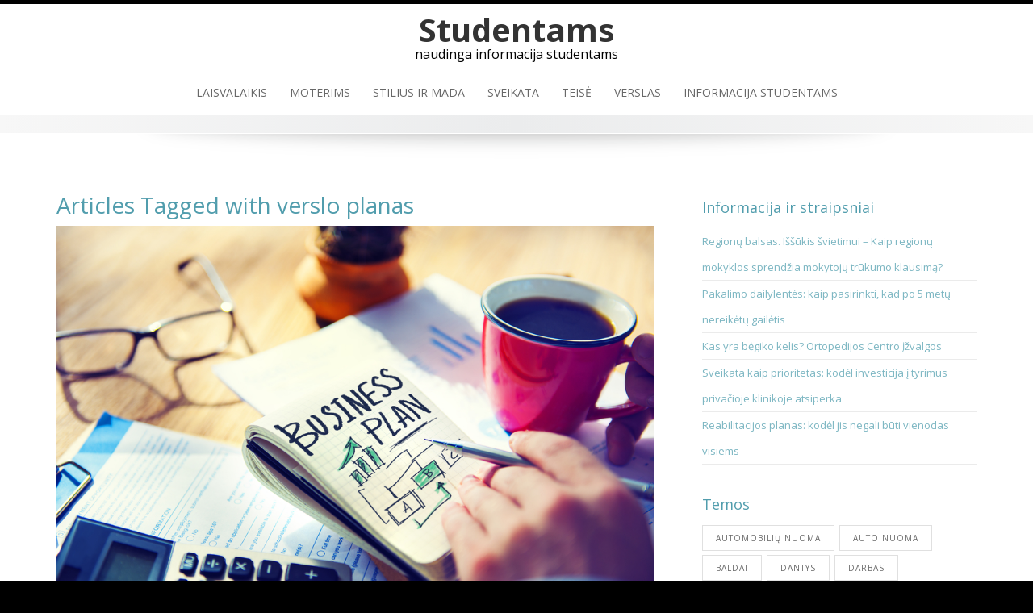

--- FILE ---
content_type: text/html; charset=UTF-8
request_url: https://balticstudent.lt/tema/verslo-planas/
body_size: 13952
content:
<!DOCTYPE html>
<html lang="lt-LT">
<head>
<meta charset="UTF-8">
<meta name="viewport" content="width=device-width, initial-scale=1">
<link rel="profile" href="https://gmpg.org/xfn/11">
<link rel="pingback" href="https://balticstudent.lt/xmlrpc.php">

<meta name='robots' content='index, follow, max-image-preview:large, max-snippet:-1, max-video-preview:-1' />

	<!-- This site is optimized with the Yoast SEO plugin v26.8 - https://yoast.com/product/yoast-seo-wordpress/ -->
	<title>verslo planas Archives - Studentams</title>
	<link rel="canonical" href="https://balticstudent.lt/tema/verslo-planas/" />
	<meta property="og:locale" content="lt_LT" />
	<meta property="og:type" content="article" />
	<meta property="og:title" content="verslo planas Archives - Studentams" />
	<meta property="og:url" content="https://balticstudent.lt/tema/verslo-planas/" />
	<meta property="og:site_name" content="Studentams" />
	<meta name="twitter:card" content="summary_large_image" />
	<script type="application/ld+json" class="yoast-schema-graph">{"@context":"https://schema.org","@graph":[{"@type":"CollectionPage","@id":"https://balticstudent.lt/tema/verslo-planas/","url":"https://balticstudent.lt/tema/verslo-planas/","name":"verslo planas Archives - Studentams","isPartOf":{"@id":"https://balticstudent.lt/#website"},"primaryImageOfPage":{"@id":"https://balticstudent.lt/tema/verslo-planas/#primaryimage"},"image":{"@id":"https://balticstudent.lt/tema/verslo-planas/#primaryimage"},"thumbnailUrl":"https://i0.wp.com/balticstudent.lt/wp-content/uploads/2017/07/VersliLietuva.lt_.jpg?fit=1000%2C709&ssl=1","breadcrumb":{"@id":"https://balticstudent.lt/tema/verslo-planas/#breadcrumb"},"inLanguage":"lt-LT"},{"@type":"ImageObject","inLanguage":"lt-LT","@id":"https://balticstudent.lt/tema/verslo-planas/#primaryimage","url":"https://i0.wp.com/balticstudent.lt/wp-content/uploads/2017/07/VersliLietuva.lt_.jpg?fit=1000%2C709&ssl=1","contentUrl":"https://i0.wp.com/balticstudent.lt/wp-content/uploads/2017/07/VersliLietuva.lt_.jpg?fit=1000%2C709&ssl=1","width":1000,"height":709,"caption":"verslo planas"},{"@type":"BreadcrumbList","@id":"https://balticstudent.lt/tema/verslo-planas/#breadcrumb","itemListElement":[{"@type":"ListItem","position":1,"name":"Home","item":"https://balticstudent.lt/"},{"@type":"ListItem","position":2,"name":"verslo planas"}]},{"@type":"WebSite","@id":"https://balticstudent.lt/#website","url":"https://balticstudent.lt/","name":"Studentams","description":"naudinga informacija studentams","potentialAction":[{"@type":"SearchAction","target":{"@type":"EntryPoint","urlTemplate":"https://balticstudent.lt/?s={search_term_string}"},"query-input":{"@type":"PropertyValueSpecification","valueRequired":true,"valueName":"search_term_string"}}],"inLanguage":"lt-LT"}]}</script>
	<!-- / Yoast SEO plugin. -->


<link rel='dns-prefetch' href='//secure.gravatar.com' />
<link rel='dns-prefetch' href='//stats.wp.com' />
<link rel='dns-prefetch' href='//fonts.googleapis.com' />
<link rel='dns-prefetch' href='//v0.wordpress.com' />
<link rel='preconnect' href='//i0.wp.com' />
<link rel="alternate" type="application/rss+xml" title="Studentams &raquo; Įrašų RSS srautas" href="https://balticstudent.lt/feed/" />
<link rel="alternate" type="application/rss+xml" title="Studentams &raquo; Komentarų RSS srautas" href="https://balticstudent.lt/comments/feed/" />
<link rel="alternate" type="application/rss+xml" title="Studentams &raquo; Žymos „verslo planas“ RSS srautas" href="https://balticstudent.lt/tema/verslo-planas/feed/" />
<style id='wp-img-auto-sizes-contain-inline-css' type='text/css'>
img:is([sizes=auto i],[sizes^="auto," i]){contain-intrinsic-size:3000px 1500px}
/*# sourceURL=wp-img-auto-sizes-contain-inline-css */
</style>
<style id='wp-emoji-styles-inline-css' type='text/css'>

	img.wp-smiley, img.emoji {
		display: inline !important;
		border: none !important;
		box-shadow: none !important;
		height: 1em !important;
		width: 1em !important;
		margin: 0 0.07em !important;
		vertical-align: -0.1em !important;
		background: none !important;
		padding: 0 !important;
	}
/*# sourceURL=wp-emoji-styles-inline-css */
</style>
<style id='wp-block-library-inline-css' type='text/css'>
:root{--wp-block-synced-color:#7a00df;--wp-block-synced-color--rgb:122,0,223;--wp-bound-block-color:var(--wp-block-synced-color);--wp-editor-canvas-background:#ddd;--wp-admin-theme-color:#007cba;--wp-admin-theme-color--rgb:0,124,186;--wp-admin-theme-color-darker-10:#006ba1;--wp-admin-theme-color-darker-10--rgb:0,107,160.5;--wp-admin-theme-color-darker-20:#005a87;--wp-admin-theme-color-darker-20--rgb:0,90,135;--wp-admin-border-width-focus:2px}@media (min-resolution:192dpi){:root{--wp-admin-border-width-focus:1.5px}}.wp-element-button{cursor:pointer}:root .has-very-light-gray-background-color{background-color:#eee}:root .has-very-dark-gray-background-color{background-color:#313131}:root .has-very-light-gray-color{color:#eee}:root .has-very-dark-gray-color{color:#313131}:root .has-vivid-green-cyan-to-vivid-cyan-blue-gradient-background{background:linear-gradient(135deg,#00d084,#0693e3)}:root .has-purple-crush-gradient-background{background:linear-gradient(135deg,#34e2e4,#4721fb 50%,#ab1dfe)}:root .has-hazy-dawn-gradient-background{background:linear-gradient(135deg,#faaca8,#dad0ec)}:root .has-subdued-olive-gradient-background{background:linear-gradient(135deg,#fafae1,#67a671)}:root .has-atomic-cream-gradient-background{background:linear-gradient(135deg,#fdd79a,#004a59)}:root .has-nightshade-gradient-background{background:linear-gradient(135deg,#330968,#31cdcf)}:root .has-midnight-gradient-background{background:linear-gradient(135deg,#020381,#2874fc)}:root{--wp--preset--font-size--normal:16px;--wp--preset--font-size--huge:42px}.has-regular-font-size{font-size:1em}.has-larger-font-size{font-size:2.625em}.has-normal-font-size{font-size:var(--wp--preset--font-size--normal)}.has-huge-font-size{font-size:var(--wp--preset--font-size--huge)}.has-text-align-center{text-align:center}.has-text-align-left{text-align:left}.has-text-align-right{text-align:right}.has-fit-text{white-space:nowrap!important}#end-resizable-editor-section{display:none}.aligncenter{clear:both}.items-justified-left{justify-content:flex-start}.items-justified-center{justify-content:center}.items-justified-right{justify-content:flex-end}.items-justified-space-between{justify-content:space-between}.screen-reader-text{border:0;clip-path:inset(50%);height:1px;margin:-1px;overflow:hidden;padding:0;position:absolute;width:1px;word-wrap:normal!important}.screen-reader-text:focus{background-color:#ddd;clip-path:none;color:#444;display:block;font-size:1em;height:auto;left:5px;line-height:normal;padding:15px 23px 14px;text-decoration:none;top:5px;width:auto;z-index:100000}html :where(.has-border-color){border-style:solid}html :where([style*=border-top-color]){border-top-style:solid}html :where([style*=border-right-color]){border-right-style:solid}html :where([style*=border-bottom-color]){border-bottom-style:solid}html :where([style*=border-left-color]){border-left-style:solid}html :where([style*=border-width]){border-style:solid}html :where([style*=border-top-width]){border-top-style:solid}html :where([style*=border-right-width]){border-right-style:solid}html :where([style*=border-bottom-width]){border-bottom-style:solid}html :where([style*=border-left-width]){border-left-style:solid}html :where(img[class*=wp-image-]){height:auto;max-width:100%}:where(figure){margin:0 0 1em}html :where(.is-position-sticky){--wp-admin--admin-bar--position-offset:var(--wp-admin--admin-bar--height,0px)}@media screen and (max-width:600px){html :where(.is-position-sticky){--wp-admin--admin-bar--position-offset:0px}}

/*# sourceURL=wp-block-library-inline-css */
</style><style id='global-styles-inline-css' type='text/css'>
:root{--wp--preset--aspect-ratio--square: 1;--wp--preset--aspect-ratio--4-3: 4/3;--wp--preset--aspect-ratio--3-4: 3/4;--wp--preset--aspect-ratio--3-2: 3/2;--wp--preset--aspect-ratio--2-3: 2/3;--wp--preset--aspect-ratio--16-9: 16/9;--wp--preset--aspect-ratio--9-16: 9/16;--wp--preset--color--black: #000000;--wp--preset--color--cyan-bluish-gray: #abb8c3;--wp--preset--color--white: #ffffff;--wp--preset--color--pale-pink: #f78da7;--wp--preset--color--vivid-red: #cf2e2e;--wp--preset--color--luminous-vivid-orange: #ff6900;--wp--preset--color--luminous-vivid-amber: #fcb900;--wp--preset--color--light-green-cyan: #7bdcb5;--wp--preset--color--vivid-green-cyan: #00d084;--wp--preset--color--pale-cyan-blue: #8ed1fc;--wp--preset--color--vivid-cyan-blue: #0693e3;--wp--preset--color--vivid-purple: #9b51e0;--wp--preset--gradient--vivid-cyan-blue-to-vivid-purple: linear-gradient(135deg,rgb(6,147,227) 0%,rgb(155,81,224) 100%);--wp--preset--gradient--light-green-cyan-to-vivid-green-cyan: linear-gradient(135deg,rgb(122,220,180) 0%,rgb(0,208,130) 100%);--wp--preset--gradient--luminous-vivid-amber-to-luminous-vivid-orange: linear-gradient(135deg,rgb(252,185,0) 0%,rgb(255,105,0) 100%);--wp--preset--gradient--luminous-vivid-orange-to-vivid-red: linear-gradient(135deg,rgb(255,105,0) 0%,rgb(207,46,46) 100%);--wp--preset--gradient--very-light-gray-to-cyan-bluish-gray: linear-gradient(135deg,rgb(238,238,238) 0%,rgb(169,184,195) 100%);--wp--preset--gradient--cool-to-warm-spectrum: linear-gradient(135deg,rgb(74,234,220) 0%,rgb(151,120,209) 20%,rgb(207,42,186) 40%,rgb(238,44,130) 60%,rgb(251,105,98) 80%,rgb(254,248,76) 100%);--wp--preset--gradient--blush-light-purple: linear-gradient(135deg,rgb(255,206,236) 0%,rgb(152,150,240) 100%);--wp--preset--gradient--blush-bordeaux: linear-gradient(135deg,rgb(254,205,165) 0%,rgb(254,45,45) 50%,rgb(107,0,62) 100%);--wp--preset--gradient--luminous-dusk: linear-gradient(135deg,rgb(255,203,112) 0%,rgb(199,81,192) 50%,rgb(65,88,208) 100%);--wp--preset--gradient--pale-ocean: linear-gradient(135deg,rgb(255,245,203) 0%,rgb(182,227,212) 50%,rgb(51,167,181) 100%);--wp--preset--gradient--electric-grass: linear-gradient(135deg,rgb(202,248,128) 0%,rgb(113,206,126) 100%);--wp--preset--gradient--midnight: linear-gradient(135deg,rgb(2,3,129) 0%,rgb(40,116,252) 100%);--wp--preset--font-size--small: 13px;--wp--preset--font-size--medium: 20px;--wp--preset--font-size--large: 36px;--wp--preset--font-size--x-large: 42px;--wp--preset--spacing--20: 0.44rem;--wp--preset--spacing--30: 0.67rem;--wp--preset--spacing--40: 1rem;--wp--preset--spacing--50: 1.5rem;--wp--preset--spacing--60: 2.25rem;--wp--preset--spacing--70: 3.38rem;--wp--preset--spacing--80: 5.06rem;--wp--preset--shadow--natural: 6px 6px 9px rgba(0, 0, 0, 0.2);--wp--preset--shadow--deep: 12px 12px 50px rgba(0, 0, 0, 0.4);--wp--preset--shadow--sharp: 6px 6px 0px rgba(0, 0, 0, 0.2);--wp--preset--shadow--outlined: 6px 6px 0px -3px rgb(255, 255, 255), 6px 6px rgb(0, 0, 0);--wp--preset--shadow--crisp: 6px 6px 0px rgb(0, 0, 0);}:where(.is-layout-flex){gap: 0.5em;}:where(.is-layout-grid){gap: 0.5em;}body .is-layout-flex{display: flex;}.is-layout-flex{flex-wrap: wrap;align-items: center;}.is-layout-flex > :is(*, div){margin: 0;}body .is-layout-grid{display: grid;}.is-layout-grid > :is(*, div){margin: 0;}:where(.wp-block-columns.is-layout-flex){gap: 2em;}:where(.wp-block-columns.is-layout-grid){gap: 2em;}:where(.wp-block-post-template.is-layout-flex){gap: 1.25em;}:where(.wp-block-post-template.is-layout-grid){gap: 1.25em;}.has-black-color{color: var(--wp--preset--color--black) !important;}.has-cyan-bluish-gray-color{color: var(--wp--preset--color--cyan-bluish-gray) !important;}.has-white-color{color: var(--wp--preset--color--white) !important;}.has-pale-pink-color{color: var(--wp--preset--color--pale-pink) !important;}.has-vivid-red-color{color: var(--wp--preset--color--vivid-red) !important;}.has-luminous-vivid-orange-color{color: var(--wp--preset--color--luminous-vivid-orange) !important;}.has-luminous-vivid-amber-color{color: var(--wp--preset--color--luminous-vivid-amber) !important;}.has-light-green-cyan-color{color: var(--wp--preset--color--light-green-cyan) !important;}.has-vivid-green-cyan-color{color: var(--wp--preset--color--vivid-green-cyan) !important;}.has-pale-cyan-blue-color{color: var(--wp--preset--color--pale-cyan-blue) !important;}.has-vivid-cyan-blue-color{color: var(--wp--preset--color--vivid-cyan-blue) !important;}.has-vivid-purple-color{color: var(--wp--preset--color--vivid-purple) !important;}.has-black-background-color{background-color: var(--wp--preset--color--black) !important;}.has-cyan-bluish-gray-background-color{background-color: var(--wp--preset--color--cyan-bluish-gray) !important;}.has-white-background-color{background-color: var(--wp--preset--color--white) !important;}.has-pale-pink-background-color{background-color: var(--wp--preset--color--pale-pink) !important;}.has-vivid-red-background-color{background-color: var(--wp--preset--color--vivid-red) !important;}.has-luminous-vivid-orange-background-color{background-color: var(--wp--preset--color--luminous-vivid-orange) !important;}.has-luminous-vivid-amber-background-color{background-color: var(--wp--preset--color--luminous-vivid-amber) !important;}.has-light-green-cyan-background-color{background-color: var(--wp--preset--color--light-green-cyan) !important;}.has-vivid-green-cyan-background-color{background-color: var(--wp--preset--color--vivid-green-cyan) !important;}.has-pale-cyan-blue-background-color{background-color: var(--wp--preset--color--pale-cyan-blue) !important;}.has-vivid-cyan-blue-background-color{background-color: var(--wp--preset--color--vivid-cyan-blue) !important;}.has-vivid-purple-background-color{background-color: var(--wp--preset--color--vivid-purple) !important;}.has-black-border-color{border-color: var(--wp--preset--color--black) !important;}.has-cyan-bluish-gray-border-color{border-color: var(--wp--preset--color--cyan-bluish-gray) !important;}.has-white-border-color{border-color: var(--wp--preset--color--white) !important;}.has-pale-pink-border-color{border-color: var(--wp--preset--color--pale-pink) !important;}.has-vivid-red-border-color{border-color: var(--wp--preset--color--vivid-red) !important;}.has-luminous-vivid-orange-border-color{border-color: var(--wp--preset--color--luminous-vivid-orange) !important;}.has-luminous-vivid-amber-border-color{border-color: var(--wp--preset--color--luminous-vivid-amber) !important;}.has-light-green-cyan-border-color{border-color: var(--wp--preset--color--light-green-cyan) !important;}.has-vivid-green-cyan-border-color{border-color: var(--wp--preset--color--vivid-green-cyan) !important;}.has-pale-cyan-blue-border-color{border-color: var(--wp--preset--color--pale-cyan-blue) !important;}.has-vivid-cyan-blue-border-color{border-color: var(--wp--preset--color--vivid-cyan-blue) !important;}.has-vivid-purple-border-color{border-color: var(--wp--preset--color--vivid-purple) !important;}.has-vivid-cyan-blue-to-vivid-purple-gradient-background{background: var(--wp--preset--gradient--vivid-cyan-blue-to-vivid-purple) !important;}.has-light-green-cyan-to-vivid-green-cyan-gradient-background{background: var(--wp--preset--gradient--light-green-cyan-to-vivid-green-cyan) !important;}.has-luminous-vivid-amber-to-luminous-vivid-orange-gradient-background{background: var(--wp--preset--gradient--luminous-vivid-amber-to-luminous-vivid-orange) !important;}.has-luminous-vivid-orange-to-vivid-red-gradient-background{background: var(--wp--preset--gradient--luminous-vivid-orange-to-vivid-red) !important;}.has-very-light-gray-to-cyan-bluish-gray-gradient-background{background: var(--wp--preset--gradient--very-light-gray-to-cyan-bluish-gray) !important;}.has-cool-to-warm-spectrum-gradient-background{background: var(--wp--preset--gradient--cool-to-warm-spectrum) !important;}.has-blush-light-purple-gradient-background{background: var(--wp--preset--gradient--blush-light-purple) !important;}.has-blush-bordeaux-gradient-background{background: var(--wp--preset--gradient--blush-bordeaux) !important;}.has-luminous-dusk-gradient-background{background: var(--wp--preset--gradient--luminous-dusk) !important;}.has-pale-ocean-gradient-background{background: var(--wp--preset--gradient--pale-ocean) !important;}.has-electric-grass-gradient-background{background: var(--wp--preset--gradient--electric-grass) !important;}.has-midnight-gradient-background{background: var(--wp--preset--gradient--midnight) !important;}.has-small-font-size{font-size: var(--wp--preset--font-size--small) !important;}.has-medium-font-size{font-size: var(--wp--preset--font-size--medium) !important;}.has-large-font-size{font-size: var(--wp--preset--font-size--large) !important;}.has-x-large-font-size{font-size: var(--wp--preset--font-size--x-large) !important;}
/*# sourceURL=global-styles-inline-css */
</style>

<style id='classic-theme-styles-inline-css' type='text/css'>
/*! This file is auto-generated */
.wp-block-button__link{color:#fff;background-color:#32373c;border-radius:9999px;box-shadow:none;text-decoration:none;padding:calc(.667em + 2px) calc(1.333em + 2px);font-size:1.125em}.wp-block-file__button{background:#32373c;color:#fff;text-decoration:none}
/*# sourceURL=/wp-includes/css/classic-themes.min.css */
</style>
<link rel='stylesheet' id='emphasize-fonts-css' href='https://fonts.googleapis.com/css?family=Open+Sans%3A300%2C400%2C600%2C700&#038;subset=latin%2Clatin-ext' type='text/css' media='all' />
<link rel='stylesheet' id='genericons-css' href='https://balticstudent.lt/wp-content/plugins/jetpack/_inc/genericons/genericons/genericons.css?ver=3.1' type='text/css' media='all' />
<link rel='stylesheet' id='bootstrap-css' href='https://balticstudent.lt/wp-content/themes/emphasize/css/bootstrap.min.css?ver=3.2.1' type='text/css' media='all' />
<link rel='stylesheet' id='animate-css' href='https://balticstudent.lt/wp-content/themes/emphasize/css/animate.min.css?ver=2015' type='text/css' media='all' />
<link rel='stylesheet' id='emphasize-style-css' href='https://balticstudent.lt/wp-content/themes/emphasize/style.css?ver=6.9' type='text/css' media='all' />
<style id='emphasize-style-inline-css' type='text/css'>
.site-branding img, .site-title { margin: 10px 0 0 0;}
		.site-title a, .site-title a:visited, .site-title a:hover { color: #333;}
a, a:visited { color: #7cb6c2;}
a:hover, a:focus, a:active { color: #c78b31;}
h1, h2, h3, h4, h5, h6, h1 a, h2 a, h3 a { color: #519dad;}
#bottom-group h4 { color: #c8e1e6;}
#footer-group h4 { color: #a0a0a0;}
#bottom-group a, #bottom-group a:visited { color: #c8e1e6;}
#bottom-group a:hover { color: #c8e1e6;}
#bottom-group .tagcloud a { border-color: #c8e1e6;}
#bottom-group .widget li { border-color: #87a3a8;}
#site-footer a { color: #a0a0a0;}
#site-footer a:hover { color: #c7b596;}
.social-navigation a { color: #5d636a;}
.social-navigation a:hover { color: #a9aeb3;}
.gallery-caption { background-color: #fff; color: #747474;}
.primary-navigation li a, .primary-navigation li li > a, .primary-navigation li.home a { color: #686868;}
.primary-navigation ul ul { background-color: #ebeced;}
.site-navigation li.home a:hover, .site-navigation a:hover, .site-navigation .current-menu-item > a,.site-navigation .current-menu-item > a, 
		.site-navigation .current-menu-ancestor > a { color: #7cb6c2;}
.menu-toggle { background-color: #282828; color: #fff;}
		.menu-toggle:active,.menu-toggle:focus,.menu-toggle:hover { background-color: #7cb6c2;}
		.site-navigation.toggled-on a { background-color: #080d07; border-color: #262826; color: #b8b8b8;}
		.site-navigation.toggled-on a:hover, .site-navigation.toggled-on .current-menu-item > a,.site-navigation.toggled-on .current-menu-item > a,	.site-navigation.toggled-on .current-menu-ancestor > a { color: #fff;}
#announcement { background-color: #7cb6c2; color: #fff;}
.header-bg { background-color: #fff;}
#bottom-group { background-color: #709096; color: #fff;}
#site-footer { background-color: #282828; color: #a0a0a0;}

/*# sourceURL=emphasize-style-inline-css */
</style>
<script type="text/javascript" src="https://balticstudent.lt/wp-includes/js/jquery/jquery.min.js?ver=3.7.1" id="jquery-core-js"></script>
<script type="text/javascript" src="https://balticstudent.lt/wp-includes/js/jquery/jquery-migrate.min.js?ver=3.4.1" id="jquery-migrate-js"></script>
<link rel="https://api.w.org/" href="https://balticstudent.lt/wp-json/" /><link rel="alternate" title="JSON" type="application/json" href="https://balticstudent.lt/wp-json/wp/v2/tags/684" /><link rel="EditURI" type="application/rsd+xml" title="RSD" href="https://balticstudent.lt/xmlrpc.php?rsd" />
<meta name="generator" content="WordPress 6.9" />
	<style>img#wpstats{display:none}</style>
		</head>

<body class="archive tag tag-verslo-planas tag-684 wp-theme-emphasize group-blog">

    <div id="page" class="hfeed site" style="color:#6F6F6F;">
        <a class="skip-link screen-reader-text" href="#content">Skip to content</a>
            


    <header id="masthead" class="site-header">

    <div class="header-bg" style="background-color: #ffffff; background-image: url();">
        
        <div class="site-branding">  
             
	


    <h1 class="site-title">
        <a href="https://balticstudent.lt" title="Studentams 
            naudinga informacija studentams" rel="home">Studentams        </a>
    </h1>
    								
	        <h2 class="site-tagline">naudinga informacija studentams</h2>
    
    
        </div><!-- .site-branding -->
        
        <nav id="site-navigation" class="site-navigation primary-navigation">
            <div class="toggle-container visible-xs visible-sm hidden-md hidden-lg">
              <button class="menu-toggle">Menu</button></div>
            
            <div class="menu-meniu-1-container"><ul id="menu-meniu-1" class="nav-menu"><li id="menu-item-10" class="menu-item menu-item-type-taxonomy menu-item-object-category menu-item-10"><a href="https://balticstudent.lt/apie/laisvalaikis/">Laisvalaikis</a></li>
<li id="menu-item-11" class="menu-item menu-item-type-taxonomy menu-item-object-category menu-item-11"><a href="https://balticstudent.lt/apie/moterims/">Moterims</a></li>
<li id="menu-item-12" class="menu-item menu-item-type-taxonomy menu-item-object-category menu-item-12"><a href="https://balticstudent.lt/apie/stilius-mada/">Stilius ir mada</a></li>
<li id="menu-item-13" class="menu-item menu-item-type-taxonomy menu-item-object-category menu-item-13"><a href="https://balticstudent.lt/apie/sveikata/">Sveikata</a></li>
<li id="menu-item-14" class="menu-item menu-item-type-taxonomy menu-item-object-category menu-item-14"><a href="https://balticstudent.lt/apie/teise/">Teisė</a></li>
<li id="menu-item-15" class="menu-item menu-item-type-taxonomy menu-item-object-category menu-item-15"><a href="https://balticstudent.lt/apie/verslas/">Verslas</a></li>
<li id="menu-item-16" class="menu-item menu-item-type-post_type menu-item-object-page menu-item-16"><a href="https://balticstudent.lt/informacija-studentams/">Informacija studentams</a></li>
</ul></div>                    
          </nav> 
          </div>
    <div id="header-footer"></div>    
    
    		<div id="shadow"><img src="https://balticstudent.lt/wp-content/themes/emphasize/images/shadow.png" alt="shadow"/></div>         
    </header>  
        
   	   	                                   
    <div id="content" class="site-content">  

	
	<div id="primary" class="content-area">
		<main id="main" class="site-main">

		<div class="container"><div class="row"><div class="col-md-8">

<h1 class="page-title" itemprop="name">Articles Tagged with verslo planas</h1>


		
            
                

<article id="post-1003" class="post-1003 post type-post status-publish format-standard has-post-thumbnail hentry category-verslas tag-paslaugos-verslui tag-verslininkai tag-verslo-planas" itemprop="blogPost" itemscope itemtype="http://schema.org/BlogPosting">


<a href="https://balticstudent.lt/verslo-planas-nepamainomas-zengiant-rinka/"><img width="1000" height="709" src="https://balticstudent.lt/wp-content/uploads/2017/07/VersliLietuva.lt_.jpg" class="image-hover wp-post-image" alt="verslo planas" decoding="async" fetchpriority="high" srcset="https://i0.wp.com/balticstudent.lt/wp-content/uploads/2017/07/VersliLietuva.lt_.jpg?w=1000&amp;ssl=1 1000w, https://i0.wp.com/balticstudent.lt/wp-content/uploads/2017/07/VersliLietuva.lt_.jpg?resize=300%2C213&amp;ssl=1 300w, https://i0.wp.com/balticstudent.lt/wp-content/uploads/2017/07/VersliLietuva.lt_.jpg?resize=768%2C545&amp;ssl=1 768w" sizes="(max-width: 1000px) 100vw, 1000px" /></a><header class="entry-header text-left style1">

<h2 class="entry-title" itemprop="name"><a href="https://balticstudent.lt/verslo-planas-nepamainomas-zengiant-rinka/">Verslo planas – nepamainomas žengiant į rinką</a></h2>
    <div class="entry-meta">
        <span class="posted-on">Published on <a href="https://balticstudent.lt/verslo-planas-nepamainomas-zengiant-rinka/" rel="bookmark"><time class="entry-date published" datetime="2017-07-06T08:04:01+03:00">06/07/2017</time><time class="updated" datetime="2017-07-29T22:27:57+03:00" itemprop="datePublished">29/07/2017</time></a></span><span class="byline" itemprop="author" itemscope="" itemtype="http://schema.org/Person"> by <span class="bypostauthor author vcard"><a class="url fn n" href="https://balticstudent.lt/author/straipsniai/" itemprop="url"><span itemprop="name">straipsniai</span></a></span></span>    </div><!-- .entry-meta -->
</header><div class="entry-content text-left"><p><a href="https://i0.wp.com/balticstudent.lt/wp-content/uploads/2017/07/VersliLietuva.lt_.jpg"><img data-recalc-dims="1" decoding="async" class="alignright size-medium wp-image-1004" src="https://i0.wp.com/balticstudent.lt/wp-content/uploads/2017/07/VersliLietuva.lt_.jpg?resize=300%2C213" alt="verslo planas" width="300" height="213" srcset="https://i0.wp.com/balticstudent.lt/wp-content/uploads/2017/07/VersliLietuva.lt_.jpg?resize=300%2C213&amp;ssl=1 300w, https://i0.wp.com/balticstudent.lt/wp-content/uploads/2017/07/VersliLietuva.lt_.jpg?resize=768%2C545&amp;ssl=1 768w, https://i0.wp.com/balticstudent.lt/wp-content/uploads/2017/07/VersliLietuva.lt_.jpg?w=1000&amp;ssl=1 1000w" sizes="(max-width: 300px) 100vw, 300px" /></a>Verslo planas nėra mažas popierėlis. Jame daug dalių. Apie tai, iš ko susideda visas „didelis popierius“, skaitykite toliau.</p>
<p>Bet pirmiausia – nuo ko pradedamas verslas? Tikriausiai nėra vieno tikslaus atsakymo. Kai kuriais atvejais idėja ateina spontaniškai, kai kada idėjos būna subrandintos. Kuris variantas geresnis? Vėlgi būtų sunku atsakyti vienareikšmiškai. Tačiau tikėtina, kad subrandinta idėja bus stabilesnė ir verslo pradžia bus sėkmingesnė. Bet teisybės dėlei reikia pasakyti, kad tai tik prielaidos, viskas priklauso nuo daugybės veiksnių.</p>
<p>Vadinasi, situacija sunkiai nuspėjama? Štai čia ir atsiskleidžia, koks svarbus yra <a href="http://www.verslilietuva.lt/lt/verslo-pradzia-verslo-planavimas-verslo-planas" target="_blank" rel="noopener noreferrer">verslo planas</a>. Jis leidžia maksimaliai tiksliai vertinti situaciją. Toks dokumentas vertinamas kaip patogiausias būdas. Svarbu, kad jis sistemiškas – nereikia bandyti visko aprėpti iškart. Atskiros dalys – patogus dokumento suskaidymas.</p>
<p>Norite argumentuoti savo sumanymą? Norite išsiaiškinti, ar prognozės realios? Apskaičiuoti lėšų poreikį? Apskritai įvertinti, kokios yra norimo verslo perspektyvos? O gal įvertinti investicijų riziką? Tai ir dar daugiau klausimų išsprendžiama sudarant verslo planą.</p>
<p>Verslo planas pasižymi sistemiškumu. Iš pradžių apibrėžiama „kas esame?“, tada mąstoma apie kryptį – 1) kur einama, 2) kuo norima tapti. Nors iš pažiūros atrodo, kad tai elementaru, kad neverta eikvoti laiko, labai klystama. Pabandžius atsakyti į minėtus klausimus suprantama, kad jie naudingi, suteikiantys aiškumo ir padedantys įsijausti.</p>
<p>Rekomenduojama, kad plane būtų aptariama rinkos analizė, SSGG analizė, strategija, taktika (apimanti viziją, tikslą ir uždavinius), finansiniai aspektai, rinkodara. Siekiant dar daugiau aiškumo rašoma ir santrauka.</p>
<p>Galbūt keista, tačiau neretai kaip tik santrauka atrodo kaip sudėtinga misija. Ką nurodyti? Turi būti išdėstytos priežastys. Kodėl rengiamas verslo planas? Be šios informacijos reikėtų pateikti glaustą įmonės charakteristiką. Kokia įmonės veikla, koks dydis, koks kapitalas ir koks darbuotojų skaičius? Tai dar ne viskas. Svarbu apibūdinti, kokias prekes planuojama gaminti, kokią naudą gautų vartotojai, koks pelnas prognozuojamas. Visa tai galėtų būti įvardijama kaip prielaidų menas.</p>
<p>Kaip pristatyti įmonę? Nieko pernelyg sudėtingo, bet ir ne „tep lept“. Pateikiama bendra informacija (nurodomi kontaktai, įmonės steigėjai, vadovas). Kokie įmonės istorijos faktai yra svarbiausi (ne tik steigimo tikslai, bet ir aplinkybės, rezultatų pokyčiai). Žinoma, svarba teikiama dabartinės situacijos pristatymui (kiek ir ko numatoma gaminti ar kokias paslaugas planuojama teikti).</p>
<p>Susikoncentruojama ne tik į įmonę, bet ir į rinką. Kaip ją apibūdintumėte? Koks klientų skaičius tikėtinas? Kokia paklausa dabartyje ir koks augimas tikėtinas ateityje? Gilinamasi ir į tai, kiek rinkos užėmę konkurentai. Ar jūsų prekės (paslaugos) kuo nors ypatingos? Kokiomis išskirtinėmis ypatybėmis jos pasižymi?</p>
<p>Tai tikrai ne viskas. Pavyzdžiui, SSGG analizė – priemonė išanalizuoti idėjos silpnąsias ir stipriąsias puses. Kokios sąlygos įmonei naudingos ir nenaudingos? SSGG analizė padeda ne tik susikoncentruoti į savo veiklą, bet ir apžvelgti rinką.</p>
<p>Strategija, tikslų apibrėžimas ir kitos dar nepaminėtos plano dalys – geri orientyrai norint vystyti verslą. Verslo planas yra nepamainomas. Tai tinkami žodžiai norint apibūdinti dokumento reikšmę. Prireikia nemažai laiko ir pastangų jį rengiant, tačiau sudarymas ne tik naudingas, bet ir rekomenduojamas.</p>
<p>&nbsp;</p>
<p>&nbsp;</p>
<p>&nbsp;</p>
</div><footer class="entry-footer">
	      
</footer>
   
</article><!-- #post-## -->
            
            
                        
</div><div class="col-md-4"><aside id="right-sidebar" class="widget-area" role="complementary">
		<div id="recent-posts-2" class="widget widget_recent_entries">
		<h3 class="widget-title">Informacija ir straipsniai</h3>
		<ul>
											<li>
					<a href="https://balticstudent.lt/regionu-balsas-issukis-svietimui-kaip-regionu-mokyklos-sprendzia-mokytoju-trukumo-klausima/">Regionų balsas. Iššūkis švietimui &#8211; Kaip regionų mokyklos sprendžia mokytojų trūkumo klausimą?</a>
									</li>
											<li>
					<a href="https://balticstudent.lt/pakalimo-dailylentes-kaip-pasirinkti-kad-po-5-metu-nereiketu-gailetis/">Pakalimo dailylentės: kaip pasirinkti, kad po 5 metų nereikėtų gailėtis</a>
									</li>
											<li>
					<a href="https://balticstudent.lt/kas-yra-begiko-kelis-ortopedijos-centro-izvalgos/">Kas yra bėgiko kelis? Ortopedijos Centro įžvalgos</a>
									</li>
											<li>
					<a href="https://balticstudent.lt/sveikata-kaip-prioritetas-kodel-investicija-i-tyrimus-privacioje-klinikoje-atsiperka/">Sveikata kaip prioritetas: kodėl investicija į tyrimus privačioje klinikoje atsiperka</a>
									</li>
											<li>
					<a href="https://balticstudent.lt/reabilitacijos-planas-kodel-jis-negali-buti-vienodas-visiems/">Reabilitacijos planas: kodėl jis negali būti vienodas visiems</a>
									</li>
					</ul>

		</div><div id="tag_cloud-2" class="widget widget_tag_cloud"><h3 class="widget-title">Temos</h3><div class="tagcloud"><a href="https://balticstudent.lt/tema/automobiliu-nuoma/" class="tag-cloud-link tag-link-231 tag-link-position-1" style="font-size: 11.36pt;" aria-label="automobilių nuoma (7 elementai)">automobilių nuoma</a>
<a href="https://balticstudent.lt/tema/auto-nuoma/" class="tag-cloud-link tag-link-111 tag-link-position-2" style="font-size: 12.76pt;" aria-label="auto nuoma (8 elementai)">auto nuoma</a>
<a href="https://balticstudent.lt/tema/baldai/" class="tag-cloud-link tag-link-200 tag-link-position-3" style="font-size: 14.16pt;" aria-label="baldai (9 elementai)">baldai</a>
<a href="https://balticstudent.lt/tema/dantys/" class="tag-cloud-link tag-link-624 tag-link-position-4" style="font-size: 14.16pt;" aria-label="dantys (9 elementai)">dantys</a>
<a href="https://balticstudent.lt/tema/darbas/" class="tag-cloud-link tag-link-892 tag-link-position-5" style="font-size: 9.96pt;" aria-label="darbas (6 elementai)">darbas</a>
<a href="https://balticstudent.lt/tema/el-komercija/" class="tag-cloud-link tag-link-444 tag-link-position-6" style="font-size: 8pt;" aria-label="el. komercija (5 elementai)">el. komercija</a>
<a href="https://balticstudent.lt/tema/finansai/" class="tag-cloud-link tag-link-89 tag-link-position-7" style="font-size: 20.6pt;" aria-label="finansai (16 elementų)">finansai</a>
<a href="https://balticstudent.lt/tema/greitieji-kreditai/" class="tag-cloud-link tag-link-91 tag-link-position-8" style="font-size: 8pt;" aria-label="greitieji kreditai (5 elementai)">greitieji kreditai</a>
<a href="https://balticstudent.lt/tema/interjeras/" class="tag-cloud-link tag-link-348 tag-link-position-9" style="font-size: 14.16pt;" aria-label="interjeras (9 elementai)">interjeras</a>
<a href="https://balticstudent.lt/tema/juvelyrika/" class="tag-cloud-link tag-link-194 tag-link-position-10" style="font-size: 12.76pt;" aria-label="juvelyrika (8 elementai)">juvelyrika</a>
<a href="https://balticstudent.lt/tema/keliones/" class="tag-cloud-link tag-link-41 tag-link-position-11" style="font-size: 21.44pt;" aria-label="kelionės (17 elementų)">kelionės</a>
<a href="https://balticstudent.lt/tema/kosmetika/" class="tag-cloud-link tag-link-427 tag-link-position-12" style="font-size: 8pt;" aria-label="kosmetika (5 elementai)">kosmetika</a>
<a href="https://balticstudent.lt/tema/kreditai/" class="tag-cloud-link tag-link-93 tag-link-position-13" style="font-size: 19.2pt;" aria-label="kreditai (14 elementų)">kreditai</a>
<a href="https://balticstudent.lt/tema/kreditai-internetu/" class="tag-cloud-link tag-link-94 tag-link-position-14" style="font-size: 8pt;" aria-label="kreditai internetu (5 elementai)">kreditai internetu</a>
<a href="https://balticstudent.lt/tema/kreditas/" class="tag-cloud-link tag-link-95 tag-link-position-15" style="font-size: 11.36pt;" aria-label="kreditas (7 elementai)">kreditas</a>
<a href="https://balticstudent.lt/tema/kursai/" class="tag-cloud-link tag-link-481 tag-link-position-16" style="font-size: 11.36pt;" aria-label="kursai (7 elementai)">kursai</a>
<a href="https://balticstudent.lt/tema/langai/" class="tag-cloud-link tag-link-167 tag-link-position-17" style="font-size: 12.76pt;" aria-label="langai (8 elementai)">langai</a>
<a href="https://balticstudent.lt/tema/logistika/" class="tag-cloud-link tag-link-294 tag-link-position-18" style="font-size: 16.4pt;" aria-label="logistika (11 elementų)">logistika</a>
<a href="https://balticstudent.lt/tema/maistas/" class="tag-cloud-link tag-link-22 tag-link-position-19" style="font-size: 15.28pt;" aria-label="maistas (10 elementų)">maistas</a>
<a href="https://balticstudent.lt/tema/nt-pirkimas/" class="tag-cloud-link tag-link-846 tag-link-position-20" style="font-size: 9.96pt;" aria-label="NT pirkimas (6 elementai)">NT pirkimas</a>
<a href="https://balticstudent.lt/tema/nuoma/" class="tag-cloud-link tag-link-406 tag-link-position-21" style="font-size: 9.96pt;" aria-label="nuoma (6 elementai)">nuoma</a>
<a href="https://balticstudent.lt/tema/odontologijos-klinika/" class="tag-cloud-link tag-link-172 tag-link-position-22" style="font-size: 16.4pt;" aria-label="odontologijos klinika (11 elementų)">odontologijos klinika</a>
<a href="https://balticstudent.lt/tema/papuosalai/" class="tag-cloud-link tag-link-853 tag-link-position-23" style="font-size: 11.36pt;" aria-label="papuošalai (7 elementai)">papuošalai</a>
<a href="https://balticstudent.lt/tema/paskola/" class="tag-cloud-link tag-link-96 tag-link-position-24" style="font-size: 8pt;" aria-label="paskola (5 elementai)">paskola</a>
<a href="https://balticstudent.lt/tema/paskolos/" class="tag-cloud-link tag-link-98 tag-link-position-25" style="font-size: 21.44pt;" aria-label="paskolos (17 elementų)">paskolos</a>
<a href="https://balticstudent.lt/tema/paslaugos-verslui/" class="tag-cloud-link tag-link-6 tag-link-position-26" style="font-size: 14.16pt;" aria-label="paslaugos verslui (9 elementai)">paslaugos verslui</a>
<a href="https://balticstudent.lt/tema/pinigai/" class="tag-cloud-link tag-link-806 tag-link-position-27" style="font-size: 14.16pt;" aria-label="pinigai (9 elementai)">pinigai</a>
<a href="https://balticstudent.lt/tema/reklama/" class="tag-cloud-link tag-link-278 tag-link-position-28" style="font-size: 17.24pt;" aria-label="reklama (12 elementų)">reklama</a>
<a href="https://balticstudent.lt/tema/remontas/" class="tag-cloud-link tag-link-21 tag-link-position-29" style="font-size: 22pt;" aria-label="remontas (18 elementų)">remontas</a>
<a href="https://balticstudent.lt/tema/renginiai/" class="tag-cloud-link tag-link-374 tag-link-position-30" style="font-size: 8pt;" aria-label="renginiai (5 elementai)">renginiai</a>
<a href="https://balticstudent.lt/tema/santechnika/" class="tag-cloud-link tag-link-139 tag-link-position-31" style="font-size: 8pt;" aria-label="santechnika (5 elementai)">santechnika</a>
<a href="https://balticstudent.lt/tema/saugumas/" class="tag-cloud-link tag-link-691 tag-link-position-32" style="font-size: 8pt;" aria-label="saugumas (5 elementai)">saugumas</a>
<a href="https://balticstudent.lt/tema/sportas/" class="tag-cloud-link tag-link-10 tag-link-position-33" style="font-size: 14.16pt;" aria-label="sportas (9 elementai)">sportas</a>
<a href="https://balticstudent.lt/tema/statyba/" class="tag-cloud-link tag-link-170 tag-link-position-34" style="font-size: 15.28pt;" aria-label="statyba (10 elementų)">statyba</a>
<a href="https://balticstudent.lt/tema/studentai/" class="tag-cloud-link tag-link-662 tag-link-position-35" style="font-size: 14.16pt;" aria-label="studentai (9 elementai)">studentai</a>
<a href="https://balticstudent.lt/tema/teisines-paslaugos/" class="tag-cloud-link tag-link-249 tag-link-position-36" style="font-size: 11.36pt;" aria-label="teisinės paslaugos (7 elementai)">teisinės paslaugos</a>
<a href="https://balticstudent.lt/tema/universitetai/" class="tag-cloud-link tag-link-917 tag-link-position-37" style="font-size: 9.96pt;" aria-label="universitetai (6 elementai)">universitetai</a>
<a href="https://balticstudent.lt/tema/vaikai/" class="tag-cloud-link tag-link-552 tag-link-position-38" style="font-size: 14.16pt;" aria-label="vaikai (9 elementai)">vaikai</a>
<a href="https://balticstudent.lt/tema/verslininkai/" class="tag-cloud-link tag-link-34 tag-link-position-39" style="font-size: 14.16pt;" aria-label="verslininkai (9 elementai)">verslininkai</a>
<a href="https://balticstudent.lt/tema/verslo-steigimas/" class="tag-cloud-link tag-link-564 tag-link-position-40" style="font-size: 11.36pt;" aria-label="verslo steigimas (7 elementai)">verslo steigimas</a>
<a href="https://balticstudent.lt/tema/vestuves/" class="tag-cloud-link tag-link-264 tag-link-position-41" style="font-size: 11.36pt;" aria-label="vestuvės (7 elementai)">vestuvės</a>
<a href="https://balticstudent.lt/tema/vgtu/" class="tag-cloud-link tag-link-916 tag-link-position-42" style="font-size: 11.36pt;" aria-label="VGTU (7 elementai)">VGTU</a>
<a href="https://balticstudent.lt/tema/vilnius/" class="tag-cloud-link tag-link-741 tag-link-position-43" style="font-size: 12.76pt;" aria-label="Vilnius (8 elementai)">Vilnius</a>
<a href="https://balticstudent.lt/tema/seima/" class="tag-cloud-link tag-link-16 tag-link-position-44" style="font-size: 9.96pt;" aria-label="šeima (6 elementai)">šeima</a>
<a href="https://balticstudent.lt/tema/sildymas/" class="tag-cloud-link tag-link-177 tag-link-position-45" style="font-size: 14.16pt;" aria-label="šildymas (9 elementai)">šildymas</a></div>
</div></aside></div></div></div>			

		</main><!-- #main -->
	</div><!-- #primary -->






</div><!-- #content -->


<div id="bottom-group">

  <div class="container">
  <div class="row">
       
        <aside class="widget-area" role="complementary">
               
			                <div id="bottom1" class="col-md-3" role="complementary">
                    <div id="archives-2" class="widget widget_archive"><h4 class="widget-title">Archyvas</h4>		<label class="screen-reader-text" for="archives-dropdown-2">Archyvas</label>
		<select id="archives-dropdown-2" name="archive-dropdown">
			
			<option value="">Pasirinkite mėnesį</option>
				<option value='https://balticstudent.lt/2026/01/'> 2026 m. sausio mėn. </option>
	<option value='https://balticstudent.lt/2025/12/'> 2025 m. gruodžio mėn. </option>
	<option value='https://balticstudent.lt/2025/11/'> 2025 m. lapkričio mėn. </option>
	<option value='https://balticstudent.lt/2025/10/'> 2025 m. spalio mėn. </option>
	<option value='https://balticstudent.lt/2025/09/'> 2025 m. rugsėjo mėn. </option>
	<option value='https://balticstudent.lt/2025/07/'> 2025 m. liepos mėn. </option>
	<option value='https://balticstudent.lt/2025/06/'> 2025 m. birželio mėn. </option>
	<option value='https://balticstudent.lt/2025/05/'> 2025 m. gegužės mėn. </option>
	<option value='https://balticstudent.lt/2025/04/'> 2025 m. balandžio mėn. </option>
	<option value='https://balticstudent.lt/2025/03/'> 2025 m. kovo mėn. </option>
	<option value='https://balticstudent.lt/2025/02/'> 2025 m. vasario mėn. </option>
	<option value='https://balticstudent.lt/2025/01/'> 2025 m. sausio mėn. </option>
	<option value='https://balticstudent.lt/2024/12/'> 2024 m. gruodžio mėn. </option>
	<option value='https://balticstudent.lt/2024/11/'> 2024 m. lapkričio mėn. </option>
	<option value='https://balticstudent.lt/2024/09/'> 2024 m. rugsėjo mėn. </option>
	<option value='https://balticstudent.lt/2024/08/'> 2024 m. rugpjūčio mėn. </option>
	<option value='https://balticstudent.lt/2024/06/'> 2024 m. birželio mėn. </option>
	<option value='https://balticstudent.lt/2024/05/'> 2024 m. gegužės mėn. </option>
	<option value='https://balticstudent.lt/2024/04/'> 2024 m. balandžio mėn. </option>
	<option value='https://balticstudent.lt/2024/03/'> 2024 m. kovo mėn. </option>
	<option value='https://balticstudent.lt/2024/01/'> 2024 m. sausio mėn. </option>
	<option value='https://balticstudent.lt/2023/11/'> 2023 m. lapkričio mėn. </option>
	<option value='https://balticstudent.lt/2023/10/'> 2023 m. spalio mėn. </option>
	<option value='https://balticstudent.lt/2023/09/'> 2023 m. rugsėjo mėn. </option>
	<option value='https://balticstudent.lt/2023/08/'> 2023 m. rugpjūčio mėn. </option>
	<option value='https://balticstudent.lt/2023/07/'> 2023 m. liepos mėn. </option>
	<option value='https://balticstudent.lt/2023/06/'> 2023 m. birželio mėn. </option>
	<option value='https://balticstudent.lt/2023/05/'> 2023 m. gegužės mėn. </option>
	<option value='https://balticstudent.lt/2023/04/'> 2023 m. balandžio mėn. </option>
	<option value='https://balticstudent.lt/2023/03/'> 2023 m. kovo mėn. </option>
	<option value='https://balticstudent.lt/2023/02/'> 2023 m. vasario mėn. </option>
	<option value='https://balticstudent.lt/2022/12/'> 2022 m. gruodžio mėn. </option>
	<option value='https://balticstudent.lt/2022/11/'> 2022 m. lapkričio mėn. </option>
	<option value='https://balticstudent.lt/2022/10/'> 2022 m. spalio mėn. </option>
	<option value='https://balticstudent.lt/2022/08/'> 2022 m. rugpjūčio mėn. </option>
	<option value='https://balticstudent.lt/2022/07/'> 2022 m. liepos mėn. </option>
	<option value='https://balticstudent.lt/2022/06/'> 2022 m. birželio mėn. </option>
	<option value='https://balticstudent.lt/2022/05/'> 2022 m. gegužės mėn. </option>
	<option value='https://balticstudent.lt/2022/04/'> 2022 m. balandžio mėn. </option>
	<option value='https://balticstudent.lt/2022/02/'> 2022 m. vasario mėn. </option>
	<option value='https://balticstudent.lt/2022/01/'> 2022 m. sausio mėn. </option>
	<option value='https://balticstudent.lt/2021/12/'> 2021 m. gruodžio mėn. </option>
	<option value='https://balticstudent.lt/2021/11/'> 2021 m. lapkričio mėn. </option>
	<option value='https://balticstudent.lt/2021/10/'> 2021 m. spalio mėn. </option>
	<option value='https://balticstudent.lt/2021/09/'> 2021 m. rugsėjo mėn. </option>
	<option value='https://balticstudent.lt/2021/08/'> 2021 m. rugpjūčio mėn. </option>
	<option value='https://balticstudent.lt/2021/07/'> 2021 m. liepos mėn. </option>
	<option value='https://balticstudent.lt/2021/06/'> 2021 m. birželio mėn. </option>
	<option value='https://balticstudent.lt/2021/05/'> 2021 m. gegužės mėn. </option>
	<option value='https://balticstudent.lt/2021/04/'> 2021 m. balandžio mėn. </option>
	<option value='https://balticstudent.lt/2021/03/'> 2021 m. kovo mėn. </option>
	<option value='https://balticstudent.lt/2021/02/'> 2021 m. vasario mėn. </option>
	<option value='https://balticstudent.lt/2021/01/'> 2021 m. sausio mėn. </option>
	<option value='https://balticstudent.lt/2020/12/'> 2020 m. gruodžio mėn. </option>
	<option value='https://balticstudent.lt/2020/11/'> 2020 m. lapkričio mėn. </option>
	<option value='https://balticstudent.lt/2020/10/'> 2020 m. spalio mėn. </option>
	<option value='https://balticstudent.lt/2020/09/'> 2020 m. rugsėjo mėn. </option>
	<option value='https://balticstudent.lt/2020/08/'> 2020 m. rugpjūčio mėn. </option>
	<option value='https://balticstudent.lt/2020/07/'> 2020 m. liepos mėn. </option>
	<option value='https://balticstudent.lt/2020/06/'> 2020 m. birželio mėn. </option>
	<option value='https://balticstudent.lt/2020/05/'> 2020 m. gegužės mėn. </option>
	<option value='https://balticstudent.lt/2020/04/'> 2020 m. balandžio mėn. </option>
	<option value='https://balticstudent.lt/2020/03/'> 2020 m. kovo mėn. </option>
	<option value='https://balticstudent.lt/2020/02/'> 2020 m. vasario mėn. </option>
	<option value='https://balticstudent.lt/2020/01/'> 2020 m. sausio mėn. </option>
	<option value='https://balticstudent.lt/2019/12/'> 2019 m. gruodžio mėn. </option>
	<option value='https://balticstudent.lt/2019/11/'> 2019 m. lapkričio mėn. </option>
	<option value='https://balticstudent.lt/2019/10/'> 2019 m. spalio mėn. </option>
	<option value='https://balticstudent.lt/2019/08/'> 2019 m. rugpjūčio mėn. </option>
	<option value='https://balticstudent.lt/2019/07/'> 2019 m. liepos mėn. </option>
	<option value='https://balticstudent.lt/2019/06/'> 2019 m. birželio mėn. </option>
	<option value='https://balticstudent.lt/2019/05/'> 2019 m. gegužės mėn. </option>
	<option value='https://balticstudent.lt/2019/04/'> 2019 m. balandžio mėn. </option>
	<option value='https://balticstudent.lt/2019/03/'> 2019 m. kovo mėn. </option>
	<option value='https://balticstudent.lt/2019/02/'> 2019 m. vasario mėn. </option>
	<option value='https://balticstudent.lt/2019/01/'> 2019 m. sausio mėn. </option>
	<option value='https://balticstudent.lt/2018/12/'> 2018 m. gruodžio mėn. </option>
	<option value='https://balticstudent.lt/2018/11/'> 2018 m. lapkričio mėn. </option>
	<option value='https://balticstudent.lt/2018/10/'> 2018 m. spalio mėn. </option>
	<option value='https://balticstudent.lt/2018/09/'> 2018 m. rugsėjo mėn. </option>
	<option value='https://balticstudent.lt/2018/08/'> 2018 m. rugpjūčio mėn. </option>
	<option value='https://balticstudent.lt/2018/07/'> 2018 m. liepos mėn. </option>
	<option value='https://balticstudent.lt/2018/06/'> 2018 m. birželio mėn. </option>
	<option value='https://balticstudent.lt/2018/05/'> 2018 m. gegužės mėn. </option>
	<option value='https://balticstudent.lt/2018/04/'> 2018 m. balandžio mėn. </option>
	<option value='https://balticstudent.lt/2018/03/'> 2018 m. kovo mėn. </option>
	<option value='https://balticstudent.lt/2018/02/'> 2018 m. vasario mėn. </option>
	<option value='https://balticstudent.lt/2018/01/'> 2018 m. sausio mėn. </option>
	<option value='https://balticstudent.lt/2017/12/'> 2017 m. gruodžio mėn. </option>
	<option value='https://balticstudent.lt/2017/11/'> 2017 m. lapkričio mėn. </option>
	<option value='https://balticstudent.lt/2017/10/'> 2017 m. spalio mėn. </option>
	<option value='https://balticstudent.lt/2017/09/'> 2017 m. rugsėjo mėn. </option>
	<option value='https://balticstudent.lt/2017/08/'> 2017 m. rugpjūčio mėn. </option>
	<option value='https://balticstudent.lt/2017/07/'> 2017 m. liepos mėn. </option>
	<option value='https://balticstudent.lt/2017/06/'> 2017 m. birželio mėn. </option>
	<option value='https://balticstudent.lt/2017/05/'> 2017 m. gegužės mėn. </option>
	<option value='https://balticstudent.lt/2017/04/'> 2017 m. balandžio mėn. </option>
	<option value='https://balticstudent.lt/2017/03/'> 2017 m. kovo mėn. </option>
	<option value='https://balticstudent.lt/2017/02/'> 2017 m. vasario mėn. </option>
	<option value='https://balticstudent.lt/2017/01/'> 2017 m. sausio mėn. </option>
	<option value='https://balticstudent.lt/2016/12/'> 2016 m. gruodžio mėn. </option>
	<option value='https://balticstudent.lt/2016/11/'> 2016 m. lapkričio mėn. </option>
	<option value='https://balticstudent.lt/2016/10/'> 2016 m. spalio mėn. </option>
	<option value='https://balticstudent.lt/2016/09/'> 2016 m. rugsėjo mėn. </option>
	<option value='https://balticstudent.lt/2016/08/'> 2016 m. rugpjūčio mėn. </option>
	<option value='https://balticstudent.lt/2016/07/'> 2016 m. liepos mėn. </option>
	<option value='https://balticstudent.lt/2016/06/'> 2016 m. birželio mėn. </option>
	<option value='https://balticstudent.lt/2016/05/'> 2016 m. gegužės mėn. </option>
	<option value='https://balticstudent.lt/2016/04/'> 2016 m. balandžio mėn. </option>
	<option value='https://balticstudent.lt/2016/03/'> 2016 m. kovo mėn. </option>
	<option value='https://balticstudent.lt/2016/02/'> 2016 m. vasario mėn. </option>
	<option value='https://balticstudent.lt/2016/01/'> 2016 m. sausio mėn. </option>
	<option value='https://balticstudent.lt/2015/12/'> 2015 m. gruodžio mėn. </option>
	<option value='https://balticstudent.lt/2015/11/'> 2015 m. lapkričio mėn. </option>
	<option value='https://balticstudent.lt/2015/10/'> 2015 m. spalio mėn. </option>
	<option value='https://balticstudent.lt/2015/09/'> 2015 m. rugsėjo mėn. </option>
	<option value='https://balticstudent.lt/2015/08/'> 2015 m. rugpjūčio mėn. </option>
	<option value='https://balticstudent.lt/2015/07/'> 2015 m. liepos mėn. </option>
	<option value='https://balticstudent.lt/2015/06/'> 2015 m. birželio mėn. </option>
	<option value='https://balticstudent.lt/2015/05/'> 2015 m. gegužės mėn. </option>
	<option value='https://balticstudent.lt/2015/04/'> 2015 m. balandžio mėn. </option>
	<option value='https://balticstudent.lt/2015/03/'> 2015 m. kovo mėn. </option>

		</select>

			<script type="text/javascript">
/* <![CDATA[ */

( ( dropdownId ) => {
	const dropdown = document.getElementById( dropdownId );
	function onSelectChange() {
		setTimeout( () => {
			if ( 'escape' === dropdown.dataset.lastkey ) {
				return;
			}
			if ( dropdown.value ) {
				document.location.href = dropdown.value;
			}
		}, 250 );
	}
	function onKeyUp( event ) {
		if ( 'Escape' === event.key ) {
			dropdown.dataset.lastkey = 'escape';
		} else {
			delete dropdown.dataset.lastkey;
		}
	}
	function onClick() {
		delete dropdown.dataset.lastkey;
	}
	dropdown.addEventListener( 'keyup', onKeyUp );
	dropdown.addEventListener( 'click', onClick );
	dropdown.addEventListener( 'change', onSelectChange );
})( "archives-dropdown-2" );

//# sourceURL=WP_Widget_Archives%3A%3Awidget
/* ]]> */
</script>
</div>                </div>
                        
                  
                <div id="bottom2" class="col-md-3" role="complementary">
                    <div id="text-2" class="widget widget_text">			<div class="textwidget">Studijuoti galima ir tikrai verta visą gyvenimą. Universitetuose gauname tik bazines žinias, o visa kita sužinome patys, dirbdami kasdieninius darbus, darbuodamiesi buityje. Įvairūs straipsniai padeda mums studijuoti konkrečius gyvenimiškus dalykus. Išmokome mokytis savo Alma Mater, tad dabar galime daryti tai patys internete.</div>
		</div>                </div>         
                        
                    
                <div id="bottom3" class="col-md-3" role="complementary">
                    <div id="text-3" class="widget widget_text">			<div class="textwidget">BalticStudent.lt resursas skirtas visiems, kas mokosi ir pažįsta pasaulį savaip. Čia nerasite referatų, kursinių ir mokslo darbų, nes tai kiekvieno studento individuali našta. Čia galima mokytis iš verslo, laisvalaikio institucijų, pasisemti patirties, kuri bus naudinga tiek karjeroje, tiek akademiniame gyvenime.</div>
		</div>                </div>
                        
                 
                <div id="bottom4" class="col-md-3" role="complementary">
                    <div id="text-4" class="widget widget_text">			<div class="textwidget">Jei turite klausimų ar pasiūlymų, pareikškite juos el. paštu <a href="/cdn-cgi/l/email-protection" class="__cf_email__" data-cfemail="6416010f08050905241208084a0810">[email&#160;protected]</a>. Išklausysime visų, pasistengsime patarti ir padėti pasiekti savų tikslų, kuriuos kelia ir jaunas ir senas.</div>
		</div>                </div>
                        </aside>         
    
      </div>
</div>    
</div>

	<footer id="site-footer">
		<div class="site-info">        
        
                
         	        
			<nav id="footer-nav">
            	          	</nav> 
  

          Copyright &copy; 
           2026 Your Name.&nbsp;All rights reserved.          
		</div>
	</footer>
    
</div><!-- #page -->

<script data-cfasync="false" src="/cdn-cgi/scripts/5c5dd728/cloudflare-static/email-decode.min.js"></script><script type="speculationrules">
{"prefetch":[{"source":"document","where":{"and":[{"href_matches":"/*"},{"not":{"href_matches":["/wp-*.php","/wp-admin/*","/wp-content/uploads/*","/wp-content/*","/wp-content/plugins/*","/wp-content/themes/emphasize/*","/*\\?(.+)"]}},{"not":{"selector_matches":"a[rel~=\"nofollow\"]"}},{"not":{"selector_matches":".no-prefetch, .no-prefetch a"}}]},"eagerness":"conservative"}]}
</script>
<script type="text/javascript" src="https://balticstudent.lt/wp-content/themes/emphasize/js/navigation.js?ver=20120206" id="emphasize-navigation-js"></script>
<script type="text/javascript" src="https://balticstudent.lt/wp-content/themes/emphasize/js/skip-link-focus-fix.js?ver=20130115" id="emphasize-skip-link-focus-fix-js"></script>
<script type="text/javascript" id="jetpack-stats-js-before">
/* <![CDATA[ */
_stq = window._stq || [];
_stq.push([ "view", {"v":"ext","blog":"91587981","post":"0","tz":"2","srv":"balticstudent.lt","arch_tag":"verslo-planas","arch_results":"1","j":"1:15.4"} ]);
_stq.push([ "clickTrackerInit", "91587981", "0" ]);
//# sourceURL=jetpack-stats-js-before
/* ]]> */
</script>
<script type="text/javascript" src="https://stats.wp.com/e-202605.js" id="jetpack-stats-js" defer="defer" data-wp-strategy="defer"></script>
<script id="wp-emoji-settings" type="application/json">
{"baseUrl":"https://s.w.org/images/core/emoji/17.0.2/72x72/","ext":".png","svgUrl":"https://s.w.org/images/core/emoji/17.0.2/svg/","svgExt":".svg","source":{"concatemoji":"https://balticstudent.lt/wp-includes/js/wp-emoji-release.min.js?ver=6.9"}}
</script>
<script type="module">
/* <![CDATA[ */
/*! This file is auto-generated */
const a=JSON.parse(document.getElementById("wp-emoji-settings").textContent),o=(window._wpemojiSettings=a,"wpEmojiSettingsSupports"),s=["flag","emoji"];function i(e){try{var t={supportTests:e,timestamp:(new Date).valueOf()};sessionStorage.setItem(o,JSON.stringify(t))}catch(e){}}function c(e,t,n){e.clearRect(0,0,e.canvas.width,e.canvas.height),e.fillText(t,0,0);t=new Uint32Array(e.getImageData(0,0,e.canvas.width,e.canvas.height).data);e.clearRect(0,0,e.canvas.width,e.canvas.height),e.fillText(n,0,0);const a=new Uint32Array(e.getImageData(0,0,e.canvas.width,e.canvas.height).data);return t.every((e,t)=>e===a[t])}function p(e,t){e.clearRect(0,0,e.canvas.width,e.canvas.height),e.fillText(t,0,0);var n=e.getImageData(16,16,1,1);for(let e=0;e<n.data.length;e++)if(0!==n.data[e])return!1;return!0}function u(e,t,n,a){switch(t){case"flag":return n(e,"\ud83c\udff3\ufe0f\u200d\u26a7\ufe0f","\ud83c\udff3\ufe0f\u200b\u26a7\ufe0f")?!1:!n(e,"\ud83c\udde8\ud83c\uddf6","\ud83c\udde8\u200b\ud83c\uddf6")&&!n(e,"\ud83c\udff4\udb40\udc67\udb40\udc62\udb40\udc65\udb40\udc6e\udb40\udc67\udb40\udc7f","\ud83c\udff4\u200b\udb40\udc67\u200b\udb40\udc62\u200b\udb40\udc65\u200b\udb40\udc6e\u200b\udb40\udc67\u200b\udb40\udc7f");case"emoji":return!a(e,"\ud83e\u1fac8")}return!1}function f(e,t,n,a){let r;const o=(r="undefined"!=typeof WorkerGlobalScope&&self instanceof WorkerGlobalScope?new OffscreenCanvas(300,150):document.createElement("canvas")).getContext("2d",{willReadFrequently:!0}),s=(o.textBaseline="top",o.font="600 32px Arial",{});return e.forEach(e=>{s[e]=t(o,e,n,a)}),s}function r(e){var t=document.createElement("script");t.src=e,t.defer=!0,document.head.appendChild(t)}a.supports={everything:!0,everythingExceptFlag:!0},new Promise(t=>{let n=function(){try{var e=JSON.parse(sessionStorage.getItem(o));if("object"==typeof e&&"number"==typeof e.timestamp&&(new Date).valueOf()<e.timestamp+604800&&"object"==typeof e.supportTests)return e.supportTests}catch(e){}return null}();if(!n){if("undefined"!=typeof Worker&&"undefined"!=typeof OffscreenCanvas&&"undefined"!=typeof URL&&URL.createObjectURL&&"undefined"!=typeof Blob)try{var e="postMessage("+f.toString()+"("+[JSON.stringify(s),u.toString(),c.toString(),p.toString()].join(",")+"));",a=new Blob([e],{type:"text/javascript"});const r=new Worker(URL.createObjectURL(a),{name:"wpTestEmojiSupports"});return void(r.onmessage=e=>{i(n=e.data),r.terminate(),t(n)})}catch(e){}i(n=f(s,u,c,p))}t(n)}).then(e=>{for(const n in e)a.supports[n]=e[n],a.supports.everything=a.supports.everything&&a.supports[n],"flag"!==n&&(a.supports.everythingExceptFlag=a.supports.everythingExceptFlag&&a.supports[n]);var t;a.supports.everythingExceptFlag=a.supports.everythingExceptFlag&&!a.supports.flag,a.supports.everything||((t=a.source||{}).concatemoji?r(t.concatemoji):t.wpemoji&&t.twemoji&&(r(t.twemoji),r(t.wpemoji)))});
//# sourceURL=https://balticstudent.lt/wp-includes/js/wp-emoji-loader.min.js
/* ]]> */
</script>

<script defer src="https://static.cloudflareinsights.com/beacon.min.js/vcd15cbe7772f49c399c6a5babf22c1241717689176015" integrity="sha512-ZpsOmlRQV6y907TI0dKBHq9Md29nnaEIPlkf84rnaERnq6zvWvPUqr2ft8M1aS28oN72PdrCzSjY4U6VaAw1EQ==" data-cf-beacon='{"version":"2024.11.0","token":"3eecdf1fe4ac43ab860ae0274a866264","r":1,"server_timing":{"name":{"cfCacheStatus":true,"cfEdge":true,"cfExtPri":true,"cfL4":true,"cfOrigin":true,"cfSpeedBrain":true},"location_startswith":null}}' crossorigin="anonymous"></script>
</body>
</html>
